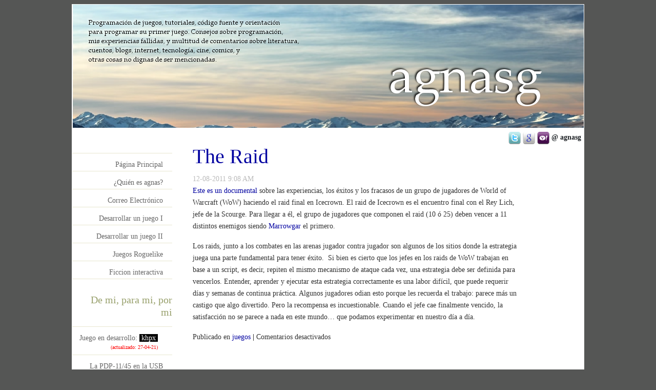

--- FILE ---
content_type: text/html; charset=UTF-8
request_url: https://www.micronosis.com/the-raid/
body_size: 9615
content:
<!DOCTYPE html PUBLIC "-//W3C//DTD XHTML 1.0 Transitional//EN" "http://www.w3.org/TR/xhtml1/DTD/xhtml1-transitional.dtd">
<html xmlns="http://www.w3.org/1999/xhtml">
<head profile="http://gmpg.org/xfn/11">
	<meta http-equiv="Content-Type" content="text/html; charset=utf-8" />
		<title>Programacion de Juegos</title>
	<meta http-equiv="X-UA-Compatible" content="IE=edge">
	<meta name="robots" content="index, follow" />
	<meta property="og:image" content="https://www.micronosis.com/images/facebook-post-image.png" />
	<meta property="og:url" content="https://www.micronosis.com/" />
	<meta property="og:type" content="article" />
	<meta property="og:title" content="Micronosis - programación de juegos - escritos - películas" />
	<meta property="og:description" content="Programación de juegos, tutoriales, código fuente. Consejos sobre programación, mis experiencias fallidas, y multitud de comentarios sobre literatura, cuentos, blogs, internet, tecnología, cine, comics y más." />
	<meta property="fb:app_id" content="175709442441876" />
	<meta name="generator" content="WordPress 6.0.3" /> <!-- leave this for stats -->
	<meta name="Description" content="Programacion de Juegos tutoriales, codigo fuente y orientacion para programar su primer juego. Consejos sobre programacion, mis experiencias fallidas, y multitud de comentarios sobre literatura, cuentos, blogs, internet, tecnologia, cine, comics y mas.">
	<meta name="Keywords" content="Programacion de Juegos, programacion, MMO, MMORPG, c++, irrlich engine, irrlich motor grafico, dise&ntilde;o de juegos, world of warcraft, wow, video juegos, fallout, codigo fuente ">
	<meta name="viewport" content="width=device-width, initial-scale=1">
	<link rel="stylesheet" href="https://www.micronosis.com/wp-content/themes/Agnas/css/bootstrap.min.css" type="text/css" media="screen" />
    <link rel="stylesheet" href="https://www.micronosis.com/wp-content/themes/Agnas/css/fontawesome-all.css" type="text/css" media="screen" />
	    <link rel="stylesheet" href="https://www.micronosis.com/wp-content/themes/Agnas/style.css" type="text/css" media="screen" />
		<link rel="alternate" type="application/rss+xml" title="RSS 2.0" href="https://www.micronosis.com/feed/" />
	<link rel="alternate" type="text/xml" title="RSS .92" href="https://www.micronosis.com/feed/rss/" />
	<link rel="alternate" type="application/atom+xml" title="Atom 0.3" href="https://www.micronosis.com/feed/atom/" />
	<link rel="pingback" href="https://www.micronosis.com/xmlrpc.php" />
    <script type="text/javascript" src="https://www.micronosis.com/wp-content/themes/Agnas/js/jquery-1.11.3.min.js"></script>
    <script type="text/javascript">
	jQuery.noConflict();
	jQuery(document).ready(function($){
		$('#algun_id').click(function(){
				alert ("Aqu\u00ed no canuto, sobre la im\u00e1gen!");
		});
	});
	
	</script>
		<link rel='archives' title='marzo 2025' href='https://www.micronosis.com/2025/03/' />
	<link rel='archives' title='octubre 2024' href='https://www.micronosis.com/2024/10/' />
	<link rel='archives' title='septiembre 2024' href='https://www.micronosis.com/2024/09/' />
	<link rel='archives' title='agosto 2024' href='https://www.micronosis.com/2024/08/' />
	<link rel='archives' title='julio 2024' href='https://www.micronosis.com/2024/07/' />
	<link rel='archives' title='junio 2024' href='https://www.micronosis.com/2024/06/' />
	<link rel='archives' title='mayo 2024' href='https://www.micronosis.com/2024/05/' />
	<link rel='archives' title='abril 2024' href='https://www.micronosis.com/2024/04/' />
	<link rel='archives' title='febrero 2024' href='https://www.micronosis.com/2024/02/' />
	<link rel='archives' title='enero 2024' href='https://www.micronosis.com/2024/01/' />
	<link rel='archives' title='diciembre 2023' href='https://www.micronosis.com/2023/12/' />
	<link rel='archives' title='noviembre 2023' href='https://www.micronosis.com/2023/11/' />
	<link rel='archives' title='octubre 2023' href='https://www.micronosis.com/2023/10/' />
	<link rel='archives' title='septiembre 2023' href='https://www.micronosis.com/2023/09/' />
	<link rel='archives' title='agosto 2023' href='https://www.micronosis.com/2023/08/' />
	<link rel='archives' title='julio 2023' href='https://www.micronosis.com/2023/07/' />
	<link rel='archives' title='junio 2023' href='https://www.micronosis.com/2023/06/' />
	<link rel='archives' title='mayo 2023' href='https://www.micronosis.com/2023/05/' />
	<link rel='archives' title='abril 2023' href='https://www.micronosis.com/2023/04/' />
	<link rel='archives' title='marzo 2023' href='https://www.micronosis.com/2023/03/' />
	<link rel='archives' title='febrero 2023' href='https://www.micronosis.com/2023/02/' />
	<link rel='archives' title='enero 2023' href='https://www.micronosis.com/2023/01/' />
	<link rel='archives' title='diciembre 2022' href='https://www.micronosis.com/2022/12/' />
	<link rel='archives' title='noviembre 2022' href='https://www.micronosis.com/2022/11/' />
	<link rel='archives' title='octubre 2022' href='https://www.micronosis.com/2022/10/' />
	<link rel='archives' title='septiembre 2022' href='https://www.micronosis.com/2022/09/' />
	<link rel='archives' title='agosto 2022' href='https://www.micronosis.com/2022/08/' />
	<link rel='archives' title='julio 2022' href='https://www.micronosis.com/2022/07/' />
	<link rel='archives' title='junio 2022' href='https://www.micronosis.com/2022/06/' />
	<link rel='archives' title='mayo 2022' href='https://www.micronosis.com/2022/05/' />
	<link rel='archives' title='abril 2022' href='https://www.micronosis.com/2022/04/' />
	<link rel='archives' title='marzo 2022' href='https://www.micronosis.com/2022/03/' />
	<link rel='archives' title='febrero 2022' href='https://www.micronosis.com/2022/02/' />
	<link rel='archives' title='noviembre 2021' href='https://www.micronosis.com/2021/11/' />
	<link rel='archives' title='septiembre 2021' href='https://www.micronosis.com/2021/09/' />
	<link rel='archives' title='julio 2021' href='https://www.micronosis.com/2021/07/' />
	<link rel='archives' title='junio 2021' href='https://www.micronosis.com/2021/06/' />
	<link rel='archives' title='mayo 2021' href='https://www.micronosis.com/2021/05/' />
	<link rel='archives' title='abril 2021' href='https://www.micronosis.com/2021/04/' />
	<link rel='archives' title='marzo 2021' href='https://www.micronosis.com/2021/03/' />
	<link rel='archives' title='febrero 2021' href='https://www.micronosis.com/2021/02/' />
	<link rel='archives' title='enero 2021' href='https://www.micronosis.com/2021/01/' />
	<link rel='archives' title='diciembre 2020' href='https://www.micronosis.com/2020/12/' />
	<link rel='archives' title='noviembre 2020' href='https://www.micronosis.com/2020/11/' />
	<link rel='archives' title='septiembre 2020' href='https://www.micronosis.com/2020/09/' />
	<link rel='archives' title='julio 2020' href='https://www.micronosis.com/2020/07/' />
	<link rel='archives' title='junio 2020' href='https://www.micronosis.com/2020/06/' />
	<link rel='archives' title='mayo 2020' href='https://www.micronosis.com/2020/05/' />
	<link rel='archives' title='abril 2020' href='https://www.micronosis.com/2020/04/' />
	<link rel='archives' title='marzo 2020' href='https://www.micronosis.com/2020/03/' />
	<link rel='archives' title='febrero 2020' href='https://www.micronosis.com/2020/02/' />
	<link rel='archives' title='enero 2020' href='https://www.micronosis.com/2020/01/' />
	<link rel='archives' title='diciembre 2019' href='https://www.micronosis.com/2019/12/' />
	<link rel='archives' title='noviembre 2019' href='https://www.micronosis.com/2019/11/' />
	<link rel='archives' title='octubre 2019' href='https://www.micronosis.com/2019/10/' />
	<link rel='archives' title='septiembre 2019' href='https://www.micronosis.com/2019/09/' />
	<link rel='archives' title='agosto 2019' href='https://www.micronosis.com/2019/08/' />
	<link rel='archives' title='julio 2019' href='https://www.micronosis.com/2019/07/' />
	<link rel='archives' title='junio 2019' href='https://www.micronosis.com/2019/06/' />
	<link rel='archives' title='mayo 2019' href='https://www.micronosis.com/2019/05/' />
	<link rel='archives' title='abril 2019' href='https://www.micronosis.com/2019/04/' />
	<link rel='archives' title='febrero 2019' href='https://www.micronosis.com/2019/02/' />
	<link rel='archives' title='enero 2019' href='https://www.micronosis.com/2019/01/' />
	<link rel='archives' title='diciembre 2018' href='https://www.micronosis.com/2018/12/' />
	<link rel='archives' title='noviembre 2018' href='https://www.micronosis.com/2018/11/' />
	<link rel='archives' title='octubre 2018' href='https://www.micronosis.com/2018/10/' />
	<link rel='archives' title='septiembre 2018' href='https://www.micronosis.com/2018/09/' />
	<link rel='archives' title='agosto 2018' href='https://www.micronosis.com/2018/08/' />
	<link rel='archives' title='julio 2018' href='https://www.micronosis.com/2018/07/' />
	<link rel='archives' title='junio 2018' href='https://www.micronosis.com/2018/06/' />
	<link rel='archives' title='mayo 2018' href='https://www.micronosis.com/2018/05/' />
	<link rel='archives' title='abril 2018' href='https://www.micronosis.com/2018/04/' />
	<link rel='archives' title='marzo 2018' href='https://www.micronosis.com/2018/03/' />
	<link rel='archives' title='febrero 2018' href='https://www.micronosis.com/2018/02/' />
	<link rel='archives' title='enero 2018' href='https://www.micronosis.com/2018/01/' />
	<link rel='archives' title='diciembre 2017' href='https://www.micronosis.com/2017/12/' />
	<link rel='archives' title='noviembre 2017' href='https://www.micronosis.com/2017/11/' />
	<link rel='archives' title='octubre 2017' href='https://www.micronosis.com/2017/10/' />
	<link rel='archives' title='septiembre 2017' href='https://www.micronosis.com/2017/09/' />
	<link rel='archives' title='agosto 2017' href='https://www.micronosis.com/2017/08/' />
	<link rel='archives' title='julio 2017' href='https://www.micronosis.com/2017/07/' />
	<link rel='archives' title='junio 2017' href='https://www.micronosis.com/2017/06/' />
	<link rel='archives' title='mayo 2017' href='https://www.micronosis.com/2017/05/' />
	<link rel='archives' title='abril 2017' href='https://www.micronosis.com/2017/04/' />
	<link rel='archives' title='febrero 2017' href='https://www.micronosis.com/2017/02/' />
	<link rel='archives' title='enero 2017' href='https://www.micronosis.com/2017/01/' />
	<link rel='archives' title='diciembre 2016' href='https://www.micronosis.com/2016/12/' />
	<link rel='archives' title='noviembre 2016' href='https://www.micronosis.com/2016/11/' />
	<link rel='archives' title='octubre 2016' href='https://www.micronosis.com/2016/10/' />
	<link rel='archives' title='septiembre 2016' href='https://www.micronosis.com/2016/09/' />
	<link rel='archives' title='agosto 2016' href='https://www.micronosis.com/2016/08/' />
	<link rel='archives' title='julio 2016' href='https://www.micronosis.com/2016/07/' />
	<link rel='archives' title='junio 2016' href='https://www.micronosis.com/2016/06/' />
	<link rel='archives' title='mayo 2016' href='https://www.micronosis.com/2016/05/' />
	<link rel='archives' title='abril 2016' href='https://www.micronosis.com/2016/04/' />
	<link rel='archives' title='marzo 2016' href='https://www.micronosis.com/2016/03/' />
	<link rel='archives' title='febrero 2016' href='https://www.micronosis.com/2016/02/' />
	<link rel='archives' title='enero 2016' href='https://www.micronosis.com/2016/01/' />
	<link rel='archives' title='diciembre 2015' href='https://www.micronosis.com/2015/12/' />
	<link rel='archives' title='septiembre 2015' href='https://www.micronosis.com/2015/09/' />
	<link rel='archives' title='agosto 2015' href='https://www.micronosis.com/2015/08/' />
	<link rel='archives' title='julio 2015' href='https://www.micronosis.com/2015/07/' />
	<link rel='archives' title='junio 2015' href='https://www.micronosis.com/2015/06/' />
	<link rel='archives' title='mayo 2015' href='https://www.micronosis.com/2015/05/' />
	<link rel='archives' title='abril 2015' href='https://www.micronosis.com/2015/04/' />
	<link rel='archives' title='marzo 2015' href='https://www.micronosis.com/2015/03/' />
	<link rel='archives' title='enero 2015' href='https://www.micronosis.com/2015/01/' />
	<link rel='archives' title='diciembre 2014' href='https://www.micronosis.com/2014/12/' />
	<link rel='archives' title='noviembre 2014' href='https://www.micronosis.com/2014/11/' />
	<link rel='archives' title='octubre 2014' href='https://www.micronosis.com/2014/10/' />
	<link rel='archives' title='septiembre 2014' href='https://www.micronosis.com/2014/09/' />
	<link rel='archives' title='agosto 2014' href='https://www.micronosis.com/2014/08/' />
	<link rel='archives' title='julio 2014' href='https://www.micronosis.com/2014/07/' />
	<link rel='archives' title='junio 2014' href='https://www.micronosis.com/2014/06/' />
	<link rel='archives' title='mayo 2014' href='https://www.micronosis.com/2014/05/' />
	<link rel='archives' title='abril 2014' href='https://www.micronosis.com/2014/04/' />
	<link rel='archives' title='marzo 2014' href='https://www.micronosis.com/2014/03/' />
	<link rel='archives' title='enero 2014' href='https://www.micronosis.com/2014/01/' />
	<link rel='archives' title='noviembre 2013' href='https://www.micronosis.com/2013/11/' />
	<link rel='archives' title='octubre 2013' href='https://www.micronosis.com/2013/10/' />
	<link rel='archives' title='septiembre 2013' href='https://www.micronosis.com/2013/09/' />
	<link rel='archives' title='agosto 2013' href='https://www.micronosis.com/2013/08/' />
	<link rel='archives' title='julio 2013' href='https://www.micronosis.com/2013/07/' />
	<link rel='archives' title='junio 2013' href='https://www.micronosis.com/2013/06/' />
	<link rel='archives' title='mayo 2013' href='https://www.micronosis.com/2013/05/' />
	<link rel='archives' title='abril 2013' href='https://www.micronosis.com/2013/04/' />
	<link rel='archives' title='marzo 2013' href='https://www.micronosis.com/2013/03/' />
	<link rel='archives' title='febrero 2013' href='https://www.micronosis.com/2013/02/' />
	<link rel='archives' title='enero 2013' href='https://www.micronosis.com/2013/01/' />
	<link rel='archives' title='diciembre 2012' href='https://www.micronosis.com/2012/12/' />
	<link rel='archives' title='noviembre 2012' href='https://www.micronosis.com/2012/11/' />
	<link rel='archives' title='octubre 2012' href='https://www.micronosis.com/2012/10/' />
	<link rel='archives' title='agosto 2012' href='https://www.micronosis.com/2012/08/' />
	<link rel='archives' title='julio 2012' href='https://www.micronosis.com/2012/07/' />
	<link rel='archives' title='junio 2012' href='https://www.micronosis.com/2012/06/' />
	<link rel='archives' title='mayo 2012' href='https://www.micronosis.com/2012/05/' />
	<link rel='archives' title='abril 2012' href='https://www.micronosis.com/2012/04/' />
	<link rel='archives' title='marzo 2012' href='https://www.micronosis.com/2012/03/' />
	<link rel='archives' title='febrero 2012' href='https://www.micronosis.com/2012/02/' />
	<link rel='archives' title='enero 2012' href='https://www.micronosis.com/2012/01/' />
	<link rel='archives' title='noviembre 2011' href='https://www.micronosis.com/2011/11/' />
	<link rel='archives' title='octubre 2011' href='https://www.micronosis.com/2011/10/' />
	<link rel='archives' title='septiembre 2011' href='https://www.micronosis.com/2011/09/' />
	<link rel='archives' title='agosto 2011' href='https://www.micronosis.com/2011/08/' />
	<link rel='archives' title='julio 2011' href='https://www.micronosis.com/2011/07/' />
	<link rel='archives' title='junio 2011' href='https://www.micronosis.com/2011/06/' />
	<link rel='archives' title='mayo 2011' href='https://www.micronosis.com/2011/05/' />
	<link rel='archives' title='abril 2011' href='https://www.micronosis.com/2011/04/' />
	<link rel='archives' title='marzo 2011' href='https://www.micronosis.com/2011/03/' />
	<link rel='archives' title='febrero 2011' href='https://www.micronosis.com/2011/02/' />
	<link rel='archives' title='enero 2011' href='https://www.micronosis.com/2011/01/' />
	<link rel='archives' title='diciembre 2010' href='https://www.micronosis.com/2010/12/' />
	<link rel='archives' title='noviembre 2010' href='https://www.micronosis.com/2010/11/' />
	<link rel='archives' title='octubre 2010' href='https://www.micronosis.com/2010/10/' />
	<link rel='archives' title='septiembre 2010' href='https://www.micronosis.com/2010/09/' />
	<link rel='archives' title='agosto 2010' href='https://www.micronosis.com/2010/08/' />
	<link rel='archives' title='junio 2010' href='https://www.micronosis.com/2010/06/' />
	<link rel='archives' title='mayo 2010' href='https://www.micronosis.com/2010/05/' />
	<link rel='archives' title='abril 2010' href='https://www.micronosis.com/2010/04/' />
	<link rel='archives' title='marzo 2010' href='https://www.micronosis.com/2010/03/' />
	<link rel='archives' title='febrero 2010' href='https://www.micronosis.com/2010/02/' />
	<link rel='archives' title='enero 2010' href='https://www.micronosis.com/2010/01/' />
	<link rel='archives' title='noviembre 2009' href='https://www.micronosis.com/2009/11/' />
	<link rel='archives' title='septiembre 2009' href='https://www.micronosis.com/2009/09/' />
	<link rel='archives' title='agosto 2009' href='https://www.micronosis.com/2009/08/' />
	<link rel='archives' title='julio 2009' href='https://www.micronosis.com/2009/07/' />
	<link rel='archives' title='junio 2009' href='https://www.micronosis.com/2009/06/' />
	<link rel='archives' title='mayo 2009' href='https://www.micronosis.com/2009/05/' />
	<link rel='archives' title='abril 2009' href='https://www.micronosis.com/2009/04/' />
	<link rel='archives' title='marzo 2009' href='https://www.micronosis.com/2009/03/' />
	<link rel='archives' title='febrero 2009' href='https://www.micronosis.com/2009/02/' />
	<link rel='archives' title='enero 2009' href='https://www.micronosis.com/2009/01/' />
	<link rel='archives' title='diciembre 2008' href='https://www.micronosis.com/2008/12/' />
	<link rel='archives' title='noviembre 2008' href='https://www.micronosis.com/2008/11/' />
	<link rel='archives' title='octubre 2008' href='https://www.micronosis.com/2008/10/' />
	<link rel='archives' title='septiembre 2008' href='https://www.micronosis.com/2008/09/' />
	<link rel='archives' title='agosto 2008' href='https://www.micronosis.com/2008/08/' />
	<link rel='archives' title='julio 2008' href='https://www.micronosis.com/2008/07/' />
	<link rel='archives' title='mayo 2008' href='https://www.micronosis.com/2008/05/' />
	<link rel='archives' title='abril 2008' href='https://www.micronosis.com/2008/04/' />
	<link rel='archives' title='marzo 2008' href='https://www.micronosis.com/2008/03/' />
	<link rel='archives' title='febrero 2008' href='https://www.micronosis.com/2008/02/' />
	<link rel='archives' title='enero 2008' href='https://www.micronosis.com/2008/01/' />
	<link rel='archives' title='diciembre 2007' href='https://www.micronosis.com/2007/12/' />
	<link rel='archives' title='noviembre 2007' href='https://www.micronosis.com/2007/11/' />
	<link rel='archives' title='octubre 2007' href='https://www.micronosis.com/2007/10/' />
	<link rel='archives' title='septiembre 2007' href='https://www.micronosis.com/2007/09/' />
	<link rel='archives' title='agosto 2007' href='https://www.micronosis.com/2007/08/' />
	<link rel='archives' title='julio 2007' href='https://www.micronosis.com/2007/07/' />
	<link rel='archives' title='abril 2007' href='https://www.micronosis.com/2007/04/' />
	<link rel='archives' title='marzo 2007' href='https://www.micronosis.com/2007/03/' />
	<link rel='archives' title='febrero 2007' href='https://www.micronosis.com/2007/02/' />
	<link rel='archives' title='enero 2007' href='https://www.micronosis.com/2007/01/' />
	<link rel='archives' title='diciembre 2006' href='https://www.micronosis.com/2006/12/' />
	<link rel='archives' title='noviembre 2006' href='https://www.micronosis.com/2006/11/' />
	<link rel='archives' title='octubre 2006' href='https://www.micronosis.com/2006/10/' />
	<link rel='archives' title='septiembre 2006' href='https://www.micronosis.com/2006/09/' />
	<link rel='archives' title='agosto 2006' href='https://www.micronosis.com/2006/08/' />
	<link rel='archives' title='julio 2006' href='https://www.micronosis.com/2006/07/' />
	<link rel='archives' title='junio 2006' href='https://www.micronosis.com/2006/06/' />
	<link rel='archives' title='mayo 2006' href='https://www.micronosis.com/2006/05/' />
	<link rel='archives' title='abril 2006' href='https://www.micronosis.com/2006/04/' />
	<link rel='archives' title='marzo 2006' href='https://www.micronosis.com/2006/03/' />
	<link rel='archives' title='febrero 2006' href='https://www.micronosis.com/2006/02/' />
	<link rel='archives' title='enero 2006' href='https://www.micronosis.com/2006/01/' />
	<link rel='archives' title='octubre 2005' href='https://www.micronosis.com/2005/10/' />
	<link rel='archives' title='septiembre 2005' href='https://www.micronosis.com/2005/09/' />
	<link rel='archives' title='agosto 2005' href='https://www.micronosis.com/2005/08/' />
	<link rel='archives' title='julio 2005' href='https://www.micronosis.com/2005/07/' />
	<link rel='archives' title='mayo 2005' href='https://www.micronosis.com/2005/05/' />
	<link rel='archives' title='abril 2005' href='https://www.micronosis.com/2005/04/' />
	<link rel='archives' title='marzo 2005' href='https://www.micronosis.com/2005/03/' />
	<link rel='archives' title='febrero 2005' href='https://www.micronosis.com/2005/02/' />
	<link rel='archives' title='enero 2005' href='https://www.micronosis.com/2005/01/' />
	<link rel='archives' title='diciembre 2004' href='https://www.micronosis.com/2004/12/' />
	<link rel='archives' title='noviembre 2004' href='https://www.micronosis.com/2004/11/' />
	<link rel='archives' title='octubre 2004' href='https://www.micronosis.com/2004/10/' />
	<link rel='archives' title='septiembre 2004' href='https://www.micronosis.com/2004/09/' />
	<link rel='archives' title='agosto 2004' href='https://www.micronosis.com/2004/08/' />
	<link rel='archives' title='julio 2004' href='https://www.micronosis.com/2004/07/' />
	<link rel='archives' title='junio 2004' href='https://www.micronosis.com/2004/06/' />
	<link rel='archives' title='abril 2004' href='https://www.micronosis.com/2004/04/' />
	<link rel='archives' title='marzo 2004' href='https://www.micronosis.com/2004/03/' />
	<link rel='archives' title='febrero 2004' href='https://www.micronosis.com/2004/02/' />
	<link rel='archives' title='enero 2004' href='https://www.micronosis.com/2004/01/' />
	<link rel='archives' title='noviembre 2003' href='https://www.micronosis.com/2003/11/' />
	<link rel='archives' title='octubre 2003' href='https://www.micronosis.com/2003/10/' />
	<link rel='archives' title='septiembre 2003' href='https://www.micronosis.com/2003/09/' />
	<link rel='archives' title='agosto 2003' href='https://www.micronosis.com/2003/08/' />

	<meta name='robots' content='max-image-preview:large' />
<link rel='dns-prefetch' href='//s.w.org' />
<script type="text/javascript">
window._wpemojiSettings = {"baseUrl":"https:\/\/s.w.org\/images\/core\/emoji\/14.0.0\/72x72\/","ext":".png","svgUrl":"https:\/\/s.w.org\/images\/core\/emoji\/14.0.0\/svg\/","svgExt":".svg","source":{"concatemoji":"https:\/\/www.micronosis.com\/wp-includes\/js\/wp-emoji-release.min.js?ver=6.0.3"}};
/*! This file is auto-generated */
!function(e,a,t){var n,r,o,i=a.createElement("canvas"),p=i.getContext&&i.getContext("2d");function s(e,t){var a=String.fromCharCode,e=(p.clearRect(0,0,i.width,i.height),p.fillText(a.apply(this,e),0,0),i.toDataURL());return p.clearRect(0,0,i.width,i.height),p.fillText(a.apply(this,t),0,0),e===i.toDataURL()}function c(e){var t=a.createElement("script");t.src=e,t.defer=t.type="text/javascript",a.getElementsByTagName("head")[0].appendChild(t)}for(o=Array("flag","emoji"),t.supports={everything:!0,everythingExceptFlag:!0},r=0;r<o.length;r++)t.supports[o[r]]=function(e){if(!p||!p.fillText)return!1;switch(p.textBaseline="top",p.font="600 32px Arial",e){case"flag":return s([127987,65039,8205,9895,65039],[127987,65039,8203,9895,65039])?!1:!s([55356,56826,55356,56819],[55356,56826,8203,55356,56819])&&!s([55356,57332,56128,56423,56128,56418,56128,56421,56128,56430,56128,56423,56128,56447],[55356,57332,8203,56128,56423,8203,56128,56418,8203,56128,56421,8203,56128,56430,8203,56128,56423,8203,56128,56447]);case"emoji":return!s([129777,127995,8205,129778,127999],[129777,127995,8203,129778,127999])}return!1}(o[r]),t.supports.everything=t.supports.everything&&t.supports[o[r]],"flag"!==o[r]&&(t.supports.everythingExceptFlag=t.supports.everythingExceptFlag&&t.supports[o[r]]);t.supports.everythingExceptFlag=t.supports.everythingExceptFlag&&!t.supports.flag,t.DOMReady=!1,t.readyCallback=function(){t.DOMReady=!0},t.supports.everything||(n=function(){t.readyCallback()},a.addEventListener?(a.addEventListener("DOMContentLoaded",n,!1),e.addEventListener("load",n,!1)):(e.attachEvent("onload",n),a.attachEvent("onreadystatechange",function(){"complete"===a.readyState&&t.readyCallback()})),(e=t.source||{}).concatemoji?c(e.concatemoji):e.wpemoji&&e.twemoji&&(c(e.twemoji),c(e.wpemoji)))}(window,document,window._wpemojiSettings);
</script>
<style type="text/css">
img.wp-smiley,
img.emoji {
	display: inline !important;
	border: none !important;
	box-shadow: none !important;
	height: 1em !important;
	width: 1em !important;
	margin: 0 0.07em !important;
	vertical-align: -0.1em !important;
	background: none !important;
	padding: 0 !important;
}
</style>
	<link rel='stylesheet' id='wp-block-library-css'  href='https://www.micronosis.com/wp-includes/css/dist/block-library/style.min.css?ver=6.0.3' type='text/css' media='all' />
<style id='global-styles-inline-css' type='text/css'>
body{--wp--preset--color--black: #000000;--wp--preset--color--cyan-bluish-gray: #abb8c3;--wp--preset--color--white: #ffffff;--wp--preset--color--pale-pink: #f78da7;--wp--preset--color--vivid-red: #cf2e2e;--wp--preset--color--luminous-vivid-orange: #ff6900;--wp--preset--color--luminous-vivid-amber: #fcb900;--wp--preset--color--light-green-cyan: #7bdcb5;--wp--preset--color--vivid-green-cyan: #00d084;--wp--preset--color--pale-cyan-blue: #8ed1fc;--wp--preset--color--vivid-cyan-blue: #0693e3;--wp--preset--color--vivid-purple: #9b51e0;--wp--preset--gradient--vivid-cyan-blue-to-vivid-purple: linear-gradient(135deg,rgba(6,147,227,1) 0%,rgb(155,81,224) 100%);--wp--preset--gradient--light-green-cyan-to-vivid-green-cyan: linear-gradient(135deg,rgb(122,220,180) 0%,rgb(0,208,130) 100%);--wp--preset--gradient--luminous-vivid-amber-to-luminous-vivid-orange: linear-gradient(135deg,rgba(252,185,0,1) 0%,rgba(255,105,0,1) 100%);--wp--preset--gradient--luminous-vivid-orange-to-vivid-red: linear-gradient(135deg,rgba(255,105,0,1) 0%,rgb(207,46,46) 100%);--wp--preset--gradient--very-light-gray-to-cyan-bluish-gray: linear-gradient(135deg,rgb(238,238,238) 0%,rgb(169,184,195) 100%);--wp--preset--gradient--cool-to-warm-spectrum: linear-gradient(135deg,rgb(74,234,220) 0%,rgb(151,120,209) 20%,rgb(207,42,186) 40%,rgb(238,44,130) 60%,rgb(251,105,98) 80%,rgb(254,248,76) 100%);--wp--preset--gradient--blush-light-purple: linear-gradient(135deg,rgb(255,206,236) 0%,rgb(152,150,240) 100%);--wp--preset--gradient--blush-bordeaux: linear-gradient(135deg,rgb(254,205,165) 0%,rgb(254,45,45) 50%,rgb(107,0,62) 100%);--wp--preset--gradient--luminous-dusk: linear-gradient(135deg,rgb(255,203,112) 0%,rgb(199,81,192) 50%,rgb(65,88,208) 100%);--wp--preset--gradient--pale-ocean: linear-gradient(135deg,rgb(255,245,203) 0%,rgb(182,227,212) 50%,rgb(51,167,181) 100%);--wp--preset--gradient--electric-grass: linear-gradient(135deg,rgb(202,248,128) 0%,rgb(113,206,126) 100%);--wp--preset--gradient--midnight: linear-gradient(135deg,rgb(2,3,129) 0%,rgb(40,116,252) 100%);--wp--preset--duotone--dark-grayscale: url('#wp-duotone-dark-grayscale');--wp--preset--duotone--grayscale: url('#wp-duotone-grayscale');--wp--preset--duotone--purple-yellow: url('#wp-duotone-purple-yellow');--wp--preset--duotone--blue-red: url('#wp-duotone-blue-red');--wp--preset--duotone--midnight: url('#wp-duotone-midnight');--wp--preset--duotone--magenta-yellow: url('#wp-duotone-magenta-yellow');--wp--preset--duotone--purple-green: url('#wp-duotone-purple-green');--wp--preset--duotone--blue-orange: url('#wp-duotone-blue-orange');--wp--preset--font-size--small: 13px;--wp--preset--font-size--medium: 20px;--wp--preset--font-size--large: 36px;--wp--preset--font-size--x-large: 42px;}.has-black-color{color: var(--wp--preset--color--black) !important;}.has-cyan-bluish-gray-color{color: var(--wp--preset--color--cyan-bluish-gray) !important;}.has-white-color{color: var(--wp--preset--color--white) !important;}.has-pale-pink-color{color: var(--wp--preset--color--pale-pink) !important;}.has-vivid-red-color{color: var(--wp--preset--color--vivid-red) !important;}.has-luminous-vivid-orange-color{color: var(--wp--preset--color--luminous-vivid-orange) !important;}.has-luminous-vivid-amber-color{color: var(--wp--preset--color--luminous-vivid-amber) !important;}.has-light-green-cyan-color{color: var(--wp--preset--color--light-green-cyan) !important;}.has-vivid-green-cyan-color{color: var(--wp--preset--color--vivid-green-cyan) !important;}.has-pale-cyan-blue-color{color: var(--wp--preset--color--pale-cyan-blue) !important;}.has-vivid-cyan-blue-color{color: var(--wp--preset--color--vivid-cyan-blue) !important;}.has-vivid-purple-color{color: var(--wp--preset--color--vivid-purple) !important;}.has-black-background-color{background-color: var(--wp--preset--color--black) !important;}.has-cyan-bluish-gray-background-color{background-color: var(--wp--preset--color--cyan-bluish-gray) !important;}.has-white-background-color{background-color: var(--wp--preset--color--white) !important;}.has-pale-pink-background-color{background-color: var(--wp--preset--color--pale-pink) !important;}.has-vivid-red-background-color{background-color: var(--wp--preset--color--vivid-red) !important;}.has-luminous-vivid-orange-background-color{background-color: var(--wp--preset--color--luminous-vivid-orange) !important;}.has-luminous-vivid-amber-background-color{background-color: var(--wp--preset--color--luminous-vivid-amber) !important;}.has-light-green-cyan-background-color{background-color: var(--wp--preset--color--light-green-cyan) !important;}.has-vivid-green-cyan-background-color{background-color: var(--wp--preset--color--vivid-green-cyan) !important;}.has-pale-cyan-blue-background-color{background-color: var(--wp--preset--color--pale-cyan-blue) !important;}.has-vivid-cyan-blue-background-color{background-color: var(--wp--preset--color--vivid-cyan-blue) !important;}.has-vivid-purple-background-color{background-color: var(--wp--preset--color--vivid-purple) !important;}.has-black-border-color{border-color: var(--wp--preset--color--black) !important;}.has-cyan-bluish-gray-border-color{border-color: var(--wp--preset--color--cyan-bluish-gray) !important;}.has-white-border-color{border-color: var(--wp--preset--color--white) !important;}.has-pale-pink-border-color{border-color: var(--wp--preset--color--pale-pink) !important;}.has-vivid-red-border-color{border-color: var(--wp--preset--color--vivid-red) !important;}.has-luminous-vivid-orange-border-color{border-color: var(--wp--preset--color--luminous-vivid-orange) !important;}.has-luminous-vivid-amber-border-color{border-color: var(--wp--preset--color--luminous-vivid-amber) !important;}.has-light-green-cyan-border-color{border-color: var(--wp--preset--color--light-green-cyan) !important;}.has-vivid-green-cyan-border-color{border-color: var(--wp--preset--color--vivid-green-cyan) !important;}.has-pale-cyan-blue-border-color{border-color: var(--wp--preset--color--pale-cyan-blue) !important;}.has-vivid-cyan-blue-border-color{border-color: var(--wp--preset--color--vivid-cyan-blue) !important;}.has-vivid-purple-border-color{border-color: var(--wp--preset--color--vivid-purple) !important;}.has-vivid-cyan-blue-to-vivid-purple-gradient-background{background: var(--wp--preset--gradient--vivid-cyan-blue-to-vivid-purple) !important;}.has-light-green-cyan-to-vivid-green-cyan-gradient-background{background: var(--wp--preset--gradient--light-green-cyan-to-vivid-green-cyan) !important;}.has-luminous-vivid-amber-to-luminous-vivid-orange-gradient-background{background: var(--wp--preset--gradient--luminous-vivid-amber-to-luminous-vivid-orange) !important;}.has-luminous-vivid-orange-to-vivid-red-gradient-background{background: var(--wp--preset--gradient--luminous-vivid-orange-to-vivid-red) !important;}.has-very-light-gray-to-cyan-bluish-gray-gradient-background{background: var(--wp--preset--gradient--very-light-gray-to-cyan-bluish-gray) !important;}.has-cool-to-warm-spectrum-gradient-background{background: var(--wp--preset--gradient--cool-to-warm-spectrum) !important;}.has-blush-light-purple-gradient-background{background: var(--wp--preset--gradient--blush-light-purple) !important;}.has-blush-bordeaux-gradient-background{background: var(--wp--preset--gradient--blush-bordeaux) !important;}.has-luminous-dusk-gradient-background{background: var(--wp--preset--gradient--luminous-dusk) !important;}.has-pale-ocean-gradient-background{background: var(--wp--preset--gradient--pale-ocean) !important;}.has-electric-grass-gradient-background{background: var(--wp--preset--gradient--electric-grass) !important;}.has-midnight-gradient-background{background: var(--wp--preset--gradient--midnight) !important;}.has-small-font-size{font-size: var(--wp--preset--font-size--small) !important;}.has-medium-font-size{font-size: var(--wp--preset--font-size--medium) !important;}.has-large-font-size{font-size: var(--wp--preset--font-size--large) !important;}.has-x-large-font-size{font-size: var(--wp--preset--font-size--x-large) !important;}
</style>
<link rel="https://api.w.org/" href="https://www.micronosis.com/wp-json/" /><link rel="alternate" type="application/json" href="https://www.micronosis.com/wp-json/wp/v2/posts/1425" /><link rel="EditURI" type="application/rsd+xml" title="RSD" href="https://www.micronosis.com/xmlrpc.php?rsd" />
<link rel="wlwmanifest" type="application/wlwmanifest+xml" href="https://www.micronosis.com/wp-includes/wlwmanifest.xml" /> 
<meta name="generator" content="WordPress 6.0.3" />
<link rel="canonical" href="https://www.micronosis.com/the-raid/" />
<link rel='shortlink' href='https://www.micronosis.com/?p=1425' />
<link rel="alternate" type="application/json+oembed" href="https://www.micronosis.com/wp-json/oembed/1.0/embed?url=https%3A%2F%2Fwww.micronosis.com%2Fthe-raid%2F" />
<link rel="alternate" type="text/xml+oembed" href="https://www.micronosis.com/wp-json/oembed/1.0/embed?url=https%3A%2F%2Fwww.micronosis.com%2Fthe-raid%2F&#038;format=xml" />
</head>
<body>
<div id="container4">
<div class="container"> <!-- bootstrap -->
<div id="page">
<div id="header2" class="d-none d-lg-block " >
<img style="vertical-align: middle;" src="https://www.micronosis.com/wp-content/themes/Agnas/images/header.png" border="0" />

<div style="text-align: right;font-size:14px;font-weight: bold; margin:8px 5px 0px 0px">
<a href="https://www.twitter.com/agnasg"><img style="vertical-align: middle;" src="https://www.micronosis.com/images/twitter.png" border="0" /></a>
<a href="mailto:agnasg@gmail.com"><img style="vertical-align: middle;" src="https://www.micronosis.com/images/google.png" border="0" /></a>
<a href="mailto:agnasg@yahoo.com"><img style="vertical-align: middle;" src="https://www.micronosis.com/images/yahoo.png" border="0" /></a>
@ agnasg
</div>
</div>
<div class="d-block d-lg-none">
	<div class="float-right mt-1 mr-1 fz16">
		<div class="hamburger menu_mm">
			<a href="#mmsidebar"><i class="fa fa-bars text-responsive"></i></a>
		</div>
	</div>
	
	<div class="row">
		<div class="col-md-8 offset-md-2">
			<h1>agnasg</h1>
		</div>
	</div>

</div>

<div class="row" style="margin:0px;text-align: right;font-size:14px;font-weight: normal;">


<br/>
<?


?>
<div class="d-none d-lg-block " >
	<div class="sidebar">
		<ul>		
			<ul><li><a href='https://www.micronosis.com/'>P&aacute;gina Principal</a></li><li><a href="https://www.micronosis.com/about/">&iquest;Qui&eacute;n es agnas?</a></li><li><a href='https://www.micronosis.com/contacto.php'>Correo Electr&oacute;nico</a></li>				<li><a href="https://www.micronosis.com/programar-un-juego-en-cc/">Desarrollar un juego I</a></li>
				<li><a href="https://www.micronosis.com/mis-recomendaciones-para-desarrollar-un-juego-v-20/">Desarrollar un juego II</a></li>
				<li><a href="https://www.micronosis.com/juegos-roguelike/">Juegos Roguelike</a></li>
				<li><a href="https://www.micronosis.com/ficcion-interactiva/">Ficcion interactiva</a></li>
            </ul>
            <h5 style="padding: 11px 0 0 17px;">De mi, para mi, por mi</h5>
            <ul>
				<li style="padding: 0 0 20px 0;"><a href="https://www.micronosis.com/khpx">Juego en desarrollo: <span style="color:white;background-color: black;">&nbsp;khpx&nbsp;</span> <span style="margin:0px;padding:0px;color:red;font-size:10px;">(actualizado: 27-04-21)</span></a></li>
				<li><a href="https://www.micronosis.com/la-pdp-1145-en-la-usb/">La PDP-11/45 en la USB</a></li>
				<li><a href="https://www.micronosis.com/tractac/">Tractac</a></li>
			</ul>
			<br /><br />
			<div style="margin:8px;">
			<a name="freelancer_Hireme" user_id="394866" size="standard" annotation="none" title="Hire me! on Freelancer.com" href="https://www.freelancer.com/users/394866.html?ext=1&action=hireme">
			<img src='https://www.micronosis.com/images/freelancer.jpg' width='150' height='45' /> 
			</a></div>
			<br /><br />
						<!-- Anuncio de WOW
			</p>
			<center>

			<a href='https://www.micronosis.com/store/wow-all.html'>
			Todo lo que querias saber sobre World of Warcraft</a>
			<br /><br />
			<a href='https://www.micronosis.com/store/wow-all.html'>
			<img border='0' src='https://www.micronosis.com/images/wow-all.gif'></a>
			<br /><br />
			<center>
			<a href='https://www.micronosis.com/devtech/devtech.php'>
			<img border='0' src='https://www.micronosis.com/images/cursos.gif'></a>
			 end Anuncios -->
						<script type="text/javascript"><!--
			google_ad_client = "pub-3259896939131486";
			google_ad_width = 160;
			google_ad_height = 600;
			google_ad_format = "160x600_as";
			google_ad_type = "text_image";
			google_ad_channel ="0850004044";
			//--></script>
			<script type="text/javascript"
			  src="https://pagead2.googlesyndication.com/pagead/show_ads.js">
			</script>
						<br /><br />
            <div style="margin-left:10px;">
            <h3 class="sidebar-title">Categor&iacute;as</h3>
            <p style='margin: 0 0 5px 0'><a href='https://www.micronosis.com/category/android'>Android (3)</a></p><p style='margin: 0 0 5px 0'><a href='https://www.micronosis.com/category/batmud'>Batmud (4)</a></p><p style='margin: 0 0 5px 0'><a href='https://www.micronosis.com/category/blender3d'>Blender3d (6)</a></p><p style='margin: 0 0 5px 0'><a href='https://www.micronosis.com/category/cineforo'>cineforo (18)</a></p><p style='margin: 0 0 5px 0'><a href='https://www.micronosis.com/category/codigo-fuente'>código fuente (12)</a></p><p style='margin: 0 0 5px 0'><a href='https://www.micronosis.com/category/comics'>Comics (1)</a></p><p style='margin: 0 0 5px 0'><a href='https://www.micronosis.com/category/cripto'>cripto (2)</a></p><p style='margin: 0 0 5px 0'><a href='https://www.micronosis.com/category/detodounpoco'>DeTodoUnPoco (76)</a></p><p style='margin: 0 0 5px 0'><a href='https://www.micronosis.com/category/editorial'>Editorial (340)</a></p><p style='margin: 0 0 5px 0'><a href='https://www.micronosis.com/category/especulacion-historica'>Especulación histórica (1)</a></p><p style='margin: 0 0 5px 0'><a href='https://www.micronosis.com/category/eveonline'>eveonline (4)</a></p><p style='margin: 0 0 5px 0'><a href='https://www.micronosis.com/category/ficcion-interactiva'>Ficción Interactiva (21)</a></p><p style='margin: 0 0 5px 0'><a href='https://www.micronosis.com/category/freelancer'>freelancer (6)</a></p><p style='margin: 0 0 5px 0'><a href='https://www.micronosis.com/category/hardware'>hardware (2)</a></p><p style='margin: 0 0 5px 0'><a href='https://www.micronosis.com/category/java'>Java (5)</a></p><p style='margin: 0 0 5px 0'><a href='https://www.micronosis.com/category/joomla'>joomla (1)</a></p><p style='margin: 0 0 5px 0'><a href='https://www.micronosis.com/category/juegos'>juegos (82)</a></p><p style='margin: 0 0 5px 0'><a href='https://www.micronosis.com/category/khpx'>khpx (28)</a></p><p style='margin: 0 0 5px 0'><a href='https://www.micronosis.com/category/libros'>Libros (3)</a></p><p style='margin: 0 0 5px 0'><a href='https://www.micronosis.com/category/lisp'>Lisp (3)</a></p><p style='margin: 0 0 5px 0'><a href='https://www.micronosis.com/category/mmo'>MMO (24)</a></p><p style='margin: 0 0 5px 0'><a href='https://www.micronosis.com/category/muds'>Muds (3)</a></p><p style='margin: 0 0 5px 0'><a href='https://www.micronosis.com/category/no-queria-decirlo-pero'>no quería decirlo pero... (1)</a></p><p style='margin: 0 0 5px 0'><a href='https://www.micronosis.com/category/panicputc'>panicputc (7)</a></p><p style='margin: 0 0 5px 0'><a href='https://www.micronosis.com/category/programacion'>Programación (35)</a></p><p style='margin: 0 0 5px 0'><a href='https://www.micronosis.com/category/programacion-de-juegos'>Programación de Juegos (84)</a></p><p style='margin: 0 0 5px 0'><a href='https://www.micronosis.com/category/psyblast'>psyblast (13)</a></p><p style='margin: 0 0 5px 0'><a href='https://www.micronosis.com/category/qt'>Qt - UI framework (10)</a></p><p style='margin: 0 0 5px 0'><a href='https://www.micronosis.com/category/recursos'>Recursos (2)</a></p><p style='margin: 0 0 5px 0'><a href='https://www.micronosis.com/category/roguelike'>Roguelike (3)</a></p><p style='margin: 0 0 5px 0'><a href='https://www.micronosis.com/category/runescape'>runescape (2)</a></p><p style='margin: 0 0 5px 0'><a href='https://www.micronosis.com/category/tilemovers'>tilemovers (5)</a></p><p style='margin: 0 0 5px 0'><a href='https://www.micronosis.com/category/tractac'>Tractac (35)</a></p><p style='margin: 0 0 5px 0'><a href='https://www.micronosis.com/category/tu-amor-me-hace-bien'>Tu amor me hace bien (4)</a></p><p style='margin: 0 0 5px 0'><a href='https://www.micronosis.com/category/unreal-engine-4'>Unreal Engine 4 (3)</a></p><p style='margin: 0 0 5px 0'><a href='https://www.micronosis.com/category/wiki'>Wiki (25)</a></p><p style='margin: 0 0 5px 0'><a href='https://www.micronosis.com/category/wizard101'>wizard101 (4)</a></p><p style='margin: 0 0 5px 0'><a href='https://www.micronosis.com/category/word-of-warcraft'>word of warcraft (13)</a></p>            </div>
            <br />
			
							
					</ul>	
		<div style="margin-left:10px;">
			<h3 class="sidebar-title">Hemeroteca</h3>
			<div id="enlaces">
				<ul>
						<li><a href='https://www.micronosis.com/2025/03/'>marzo 2025</a>&nbsp;(1)</li>
	<li><a href='https://www.micronosis.com/2024/10/'>octubre 2024</a>&nbsp;(1)</li>
	<li><a href='https://www.micronosis.com/2024/09/'>septiembre 2024</a>&nbsp;(1)</li>
	<li><a href='https://www.micronosis.com/2024/08/'>agosto 2024</a>&nbsp;(1)</li>
	<li><a href='https://www.micronosis.com/2024/07/'>julio 2024</a>&nbsp;(1)</li>
	<li><a href='https://www.micronosis.com/2024/06/'>junio 2024</a>&nbsp;(1)</li>
	<li><a href='https://www.micronosis.com/2024/05/'>mayo 2024</a>&nbsp;(1)</li>
	<li><a href='https://www.micronosis.com/2024/04/'>abril 2024</a>&nbsp;(1)</li>
	<li><a href='https://www.micronosis.com/2024/02/'>febrero 2024</a>&nbsp;(1)</li>
	<li><a href='https://www.micronosis.com/2024/01/'>enero 2024</a>&nbsp;(1)</li>
	<li><a href='https://www.micronosis.com/2023/12/'>diciembre 2023</a>&nbsp;(1)</li>
	<li><a href='https://www.micronosis.com/2023/11/'>noviembre 2023</a>&nbsp;(2)</li>
	<li><a href='https://www.micronosis.com/2023/10/'>octubre 2023</a>&nbsp;(1)</li>
	<li><a href='https://www.micronosis.com/2023/09/'>septiembre 2023</a>&nbsp;(1)</li>
	<li><a href='https://www.micronosis.com/2023/08/'>agosto 2023</a>&nbsp;(3)</li>
	<li><a href='https://www.micronosis.com/2023/07/'>julio 2023</a>&nbsp;(2)</li>
	<li><a href='https://www.micronosis.com/2023/06/'>junio 2023</a>&nbsp;(2)</li>
	<li><a href='https://www.micronosis.com/2023/05/'>mayo 2023</a>&nbsp;(2)</li>
	<li><a href='https://www.micronosis.com/2023/04/'>abril 2023</a>&nbsp;(1)</li>
	<li><a href='https://www.micronosis.com/2023/03/'>marzo 2023</a>&nbsp;(2)</li>
	<li><a href='https://www.micronosis.com/2023/02/'>febrero 2023</a>&nbsp;(2)</li>
	<li><a href='https://www.micronosis.com/2023/01/'>enero 2023</a>&nbsp;(2)</li>
	<li><a href='https://www.micronosis.com/2022/12/'>diciembre 2022</a>&nbsp;(1)</li>
	<li><a href='https://www.micronosis.com/2022/11/'>noviembre 2022</a>&nbsp;(3)</li>
	<li><a href='https://www.micronosis.com/2022/10/'>octubre 2022</a>&nbsp;(3)</li>
	<li><a href='https://www.micronosis.com/2022/09/'>septiembre 2022</a>&nbsp;(2)</li>
	<li><a href='https://www.micronosis.com/2022/08/'>agosto 2022</a>&nbsp;(1)</li>
	<li><a href='https://www.micronosis.com/2022/07/'>julio 2022</a>&nbsp;(1)</li>
	<li><a href='https://www.micronosis.com/2022/06/'>junio 2022</a>&nbsp;(2)</li>
	<li><a href='https://www.micronosis.com/2022/05/'>mayo 2022</a>&nbsp;(2)</li>
	<li><a href='https://www.micronosis.com/2022/04/'>abril 2022</a>&nbsp;(2)</li>
	<li><a href='https://www.micronosis.com/2022/03/'>marzo 2022</a>&nbsp;(1)</li>
	<li><a href='https://www.micronosis.com/2022/02/'>febrero 2022</a>&nbsp;(2)</li>
	<li><a href='https://www.micronosis.com/2021/11/'>noviembre 2021</a>&nbsp;(1)</li>
	<li><a href='https://www.micronosis.com/2021/09/'>septiembre 2021</a>&nbsp;(2)</li>
	<li><a href='https://www.micronosis.com/2021/07/'>julio 2021</a>&nbsp;(1)</li>
	<li><a href='https://www.micronosis.com/2021/06/'>junio 2021</a>&nbsp;(2)</li>
	<li><a href='https://www.micronosis.com/2021/05/'>mayo 2021</a>&nbsp;(1)</li>
	<li><a href='https://www.micronosis.com/2021/04/'>abril 2021</a>&nbsp;(3)</li>
	<li><a href='https://www.micronosis.com/2021/03/'>marzo 2021</a>&nbsp;(1)</li>
	<li><a href='https://www.micronosis.com/2021/02/'>febrero 2021</a>&nbsp;(2)</li>
	<li><a href='https://www.micronosis.com/2021/01/'>enero 2021</a>&nbsp;(3)</li>
	<li><a href='https://www.micronosis.com/2020/12/'>diciembre 2020</a>&nbsp;(1)</li>
	<li><a href='https://www.micronosis.com/2020/11/'>noviembre 2020</a>&nbsp;(1)</li>
	<li><a href='https://www.micronosis.com/2020/09/'>septiembre 2020</a>&nbsp;(1)</li>
	<li><a href='https://www.micronosis.com/2020/07/'>julio 2020</a>&nbsp;(1)</li>
	<li><a href='https://www.micronosis.com/2020/06/'>junio 2020</a>&nbsp;(1)</li>
	<li><a href='https://www.micronosis.com/2020/05/'>mayo 2020</a>&nbsp;(2)</li>
	<li><a href='https://www.micronosis.com/2020/04/'>abril 2020</a>&nbsp;(1)</li>
	<li><a href='https://www.micronosis.com/2020/03/'>marzo 2020</a>&nbsp;(1)</li>
	<li><a href='https://www.micronosis.com/2020/02/'>febrero 2020</a>&nbsp;(2)</li>
	<li><a href='https://www.micronosis.com/2020/01/'>enero 2020</a>&nbsp;(1)</li>
	<li><a href='https://www.micronosis.com/2019/12/'>diciembre 2019</a>&nbsp;(1)</li>
	<li><a href='https://www.micronosis.com/2019/11/'>noviembre 2019</a>&nbsp;(1)</li>
	<li><a href='https://www.micronosis.com/2019/10/'>octubre 2019</a>&nbsp;(1)</li>
	<li><a href='https://www.micronosis.com/2019/09/'>septiembre 2019</a>&nbsp;(3)</li>
	<li><a href='https://www.micronosis.com/2019/08/'>agosto 2019</a>&nbsp;(1)</li>
	<li><a href='https://www.micronosis.com/2019/07/'>julio 2019</a>&nbsp;(1)</li>
	<li><a href='https://www.micronosis.com/2019/06/'>junio 2019</a>&nbsp;(1)</li>
	<li><a href='https://www.micronosis.com/2019/05/'>mayo 2019</a>&nbsp;(2)</li>
	<li><a href='https://www.micronosis.com/2019/04/'>abril 2019</a>&nbsp;(2)</li>
	<li><a href='https://www.micronosis.com/2019/02/'>febrero 2019</a>&nbsp;(2)</li>
	<li><a href='https://www.micronosis.com/2019/01/'>enero 2019</a>&nbsp;(2)</li>
	<li><a href='https://www.micronosis.com/2018/12/'>diciembre 2018</a>&nbsp;(2)</li>
	<li><a href='https://www.micronosis.com/2018/11/'>noviembre 2018</a>&nbsp;(2)</li>
	<li><a href='https://www.micronosis.com/2018/10/'>octubre 2018</a>&nbsp;(1)</li>
	<li><a href='https://www.micronosis.com/2018/09/'>septiembre 2018</a>&nbsp;(2)</li>
	<li><a href='https://www.micronosis.com/2018/08/'>agosto 2018</a>&nbsp;(3)</li>
	<li><a href='https://www.micronosis.com/2018/07/'>julio 2018</a>&nbsp;(4)</li>
	<li><a href='https://www.micronosis.com/2018/06/'>junio 2018</a>&nbsp;(2)</li>
	<li><a href='https://www.micronosis.com/2018/05/'>mayo 2018</a>&nbsp;(1)</li>
	<li><a href='https://www.micronosis.com/2018/04/'>abril 2018</a>&nbsp;(2)</li>
	<li><a href='https://www.micronosis.com/2018/03/'>marzo 2018</a>&nbsp;(2)</li>
	<li><a href='https://www.micronosis.com/2018/02/'>febrero 2018</a>&nbsp;(4)</li>
	<li><a href='https://www.micronosis.com/2018/01/'>enero 2018</a>&nbsp;(1)</li>
	<li><a href='https://www.micronosis.com/2017/12/'>diciembre 2017</a>&nbsp;(2)</li>
	<li><a href='https://www.micronosis.com/2017/11/'>noviembre 2017</a>&nbsp;(5)</li>
	<li><a href='https://www.micronosis.com/2017/10/'>octubre 2017</a>&nbsp;(3)</li>
	<li><a href='https://www.micronosis.com/2017/09/'>septiembre 2017</a>&nbsp;(1)</li>
	<li><a href='https://www.micronosis.com/2017/08/'>agosto 2017</a>&nbsp;(1)</li>
	<li><a href='https://www.micronosis.com/2017/07/'>julio 2017</a>&nbsp;(1)</li>
	<li><a href='https://www.micronosis.com/2017/06/'>junio 2017</a>&nbsp;(2)</li>
	<li><a href='https://www.micronosis.com/2017/05/'>mayo 2017</a>&nbsp;(1)</li>
	<li><a href='https://www.micronosis.com/2017/04/'>abril 2017</a>&nbsp;(4)</li>
	<li><a href='https://www.micronosis.com/2017/02/'>febrero 2017</a>&nbsp;(1)</li>
	<li><a href='https://www.micronosis.com/2017/01/'>enero 2017</a>&nbsp;(3)</li>
	<li><a href='https://www.micronosis.com/2016/12/'>diciembre 2016</a>&nbsp;(2)</li>
	<li><a href='https://www.micronosis.com/2016/11/'>noviembre 2016</a>&nbsp;(3)</li>
	<li><a href='https://www.micronosis.com/2016/10/'>octubre 2016</a>&nbsp;(1)</li>
	<li><a href='https://www.micronosis.com/2016/09/'>septiembre 2016</a>&nbsp;(3)</li>
	<li><a href='https://www.micronosis.com/2016/08/'>agosto 2016</a>&nbsp;(2)</li>
	<li><a href='https://www.micronosis.com/2016/07/'>julio 2016</a>&nbsp;(4)</li>
	<li><a href='https://www.micronosis.com/2016/06/'>junio 2016</a>&nbsp;(3)</li>
	<li><a href='https://www.micronosis.com/2016/05/'>mayo 2016</a>&nbsp;(3)</li>
	<li><a href='https://www.micronosis.com/2016/04/'>abril 2016</a>&nbsp;(6)</li>
	<li><a href='https://www.micronosis.com/2016/03/'>marzo 2016</a>&nbsp;(2)</li>
	<li><a href='https://www.micronosis.com/2016/02/'>febrero 2016</a>&nbsp;(4)</li>
	<li><a href='https://www.micronosis.com/2016/01/'>enero 2016</a>&nbsp;(7)</li>
	<li><a href='https://www.micronosis.com/2015/12/'>diciembre 2015</a>&nbsp;(2)</li>
	<li><a href='https://www.micronosis.com/2015/09/'>septiembre 2015</a>&nbsp;(1)</li>
	<li><a href='https://www.micronosis.com/2015/08/'>agosto 2015</a>&nbsp;(4)</li>
	<li><a href='https://www.micronosis.com/2015/07/'>julio 2015</a>&nbsp;(5)</li>
	<li><a href='https://www.micronosis.com/2015/06/'>junio 2015</a>&nbsp;(2)</li>
	<li><a href='https://www.micronosis.com/2015/05/'>mayo 2015</a>&nbsp;(1)</li>
	<li><a href='https://www.micronosis.com/2015/04/'>abril 2015</a>&nbsp;(1)</li>
	<li><a href='https://www.micronosis.com/2015/03/'>marzo 2015</a>&nbsp;(8)</li>
	<li><a href='https://www.micronosis.com/2015/01/'>enero 2015</a>&nbsp;(2)</li>
	<li><a href='https://www.micronosis.com/2014/12/'>diciembre 2014</a>&nbsp;(1)</li>
	<li><a href='https://www.micronosis.com/2014/11/'>noviembre 2014</a>&nbsp;(2)</li>
	<li><a href='https://www.micronosis.com/2014/10/'>octubre 2014</a>&nbsp;(1)</li>
	<li><a href='https://www.micronosis.com/2014/09/'>septiembre 2014</a>&nbsp;(3)</li>
	<li><a href='https://www.micronosis.com/2014/08/'>agosto 2014</a>&nbsp;(2)</li>
	<li><a href='https://www.micronosis.com/2014/07/'>julio 2014</a>&nbsp;(5)</li>
	<li><a href='https://www.micronosis.com/2014/06/'>junio 2014</a>&nbsp;(1)</li>
	<li><a href='https://www.micronosis.com/2014/05/'>mayo 2014</a>&nbsp;(2)</li>
	<li><a href='https://www.micronosis.com/2014/04/'>abril 2014</a>&nbsp;(2)</li>
	<li><a href='https://www.micronosis.com/2014/03/'>marzo 2014</a>&nbsp;(1)</li>
	<li><a href='https://www.micronosis.com/2014/01/'>enero 2014</a>&nbsp;(6)</li>
	<li><a href='https://www.micronosis.com/2013/11/'>noviembre 2013</a>&nbsp;(3)</li>
	<li><a href='https://www.micronosis.com/2013/10/'>octubre 2013</a>&nbsp;(2)</li>
	<li><a href='https://www.micronosis.com/2013/09/'>septiembre 2013</a>&nbsp;(3)</li>
	<li><a href='https://www.micronosis.com/2013/08/'>agosto 2013</a>&nbsp;(3)</li>
	<li><a href='https://www.micronosis.com/2013/07/'>julio 2013</a>&nbsp;(3)</li>
	<li><a href='https://www.micronosis.com/2013/06/'>junio 2013</a>&nbsp;(2)</li>
	<li><a href='https://www.micronosis.com/2013/05/'>mayo 2013</a>&nbsp;(5)</li>
	<li><a href='https://www.micronosis.com/2013/04/'>abril 2013</a>&nbsp;(4)</li>
	<li><a href='https://www.micronosis.com/2013/03/'>marzo 2013</a>&nbsp;(1)</li>
	<li><a href='https://www.micronosis.com/2013/02/'>febrero 2013</a>&nbsp;(2)</li>
	<li><a href='https://www.micronosis.com/2013/01/'>enero 2013</a>&nbsp;(6)</li>
	<li><a href='https://www.micronosis.com/2012/12/'>diciembre 2012</a>&nbsp;(2)</li>
	<li><a href='https://www.micronosis.com/2012/11/'>noviembre 2012</a>&nbsp;(3)</li>
	<li><a href='https://www.micronosis.com/2012/10/'>octubre 2012</a>&nbsp;(2)</li>
	<li><a href='https://www.micronosis.com/2012/08/'>agosto 2012</a>&nbsp;(5)</li>
	<li><a href='https://www.micronosis.com/2012/07/'>julio 2012</a>&nbsp;(7)</li>
	<li><a href='https://www.micronosis.com/2012/06/'>junio 2012</a>&nbsp;(8)</li>
	<li><a href='https://www.micronosis.com/2012/05/'>mayo 2012</a>&nbsp;(5)</li>
	<li><a href='https://www.micronosis.com/2012/04/'>abril 2012</a>&nbsp;(7)</li>
	<li><a href='https://www.micronosis.com/2012/03/'>marzo 2012</a>&nbsp;(3)</li>
	<li><a href='https://www.micronosis.com/2012/02/'>febrero 2012</a>&nbsp;(1)</li>
	<li><a href='https://www.micronosis.com/2012/01/'>enero 2012</a>&nbsp;(4)</li>
	<li><a href='https://www.micronosis.com/2011/11/'>noviembre 2011</a>&nbsp;(4)</li>
	<li><a href='https://www.micronosis.com/2011/10/'>octubre 2011</a>&nbsp;(9)</li>
	<li><a href='https://www.micronosis.com/2011/09/'>septiembre 2011</a>&nbsp;(5)</li>
	<li><a href='https://www.micronosis.com/2011/08/'>agosto 2011</a>&nbsp;(6)</li>
	<li><a href='https://www.micronosis.com/2011/07/'>julio 2011</a>&nbsp;(3)</li>
	<li><a href='https://www.micronosis.com/2011/06/'>junio 2011</a>&nbsp;(7)</li>
	<li><a href='https://www.micronosis.com/2011/05/'>mayo 2011</a>&nbsp;(10)</li>
	<li><a href='https://www.micronosis.com/2011/04/'>abril 2011</a>&nbsp;(1)</li>
	<li><a href='https://www.micronosis.com/2011/03/'>marzo 2011</a>&nbsp;(3)</li>
	<li><a href='https://www.micronosis.com/2011/02/'>febrero 2011</a>&nbsp;(4)</li>
	<li><a href='https://www.micronosis.com/2011/01/'>enero 2011</a>&nbsp;(1)</li>
	<li><a href='https://www.micronosis.com/2010/12/'>diciembre 2010</a>&nbsp;(3)</li>
	<li><a href='https://www.micronosis.com/2010/11/'>noviembre 2010</a>&nbsp;(2)</li>
	<li><a href='https://www.micronosis.com/2010/10/'>octubre 2010</a>&nbsp;(6)</li>
	<li><a href='https://www.micronosis.com/2010/09/'>septiembre 2010</a>&nbsp;(6)</li>
	<li><a href='https://www.micronosis.com/2010/08/'>agosto 2010</a>&nbsp;(2)</li>
	<li><a href='https://www.micronosis.com/2010/06/'>junio 2010</a>&nbsp;(3)</li>
	<li><a href='https://www.micronosis.com/2010/05/'>mayo 2010</a>&nbsp;(5)</li>
	<li><a href='https://www.micronosis.com/2010/04/'>abril 2010</a>&nbsp;(1)</li>
	<li><a href='https://www.micronosis.com/2010/03/'>marzo 2010</a>&nbsp;(1)</li>
	<li><a href='https://www.micronosis.com/2010/02/'>febrero 2010</a>&nbsp;(5)</li>
	<li><a href='https://www.micronosis.com/2010/01/'>enero 2010</a>&nbsp;(6)</li>
	<li><a href='https://www.micronosis.com/2009/11/'>noviembre 2009</a>&nbsp;(1)</li>
	<li><a href='https://www.micronosis.com/2009/09/'>septiembre 2009</a>&nbsp;(5)</li>
	<li><a href='https://www.micronosis.com/2009/08/'>agosto 2009</a>&nbsp;(4)</li>
	<li><a href='https://www.micronosis.com/2009/07/'>julio 2009</a>&nbsp;(6)</li>
	<li><a href='https://www.micronosis.com/2009/06/'>junio 2009</a>&nbsp;(5)</li>
	<li><a href='https://www.micronosis.com/2009/05/'>mayo 2009</a>&nbsp;(4)</li>
	<li><a href='https://www.micronosis.com/2009/04/'>abril 2009</a>&nbsp;(1)</li>
	<li><a href='https://www.micronosis.com/2009/03/'>marzo 2009</a>&nbsp;(4)</li>
	<li><a href='https://www.micronosis.com/2009/02/'>febrero 2009</a>&nbsp;(8)</li>
	<li><a href='https://www.micronosis.com/2009/01/'>enero 2009</a>&nbsp;(2)</li>
	<li><a href='https://www.micronosis.com/2008/12/'>diciembre 2008</a>&nbsp;(2)</li>
	<li><a href='https://www.micronosis.com/2008/11/'>noviembre 2008</a>&nbsp;(4)</li>
	<li><a href='https://www.micronosis.com/2008/10/'>octubre 2008</a>&nbsp;(1)</li>
	<li><a href='https://www.micronosis.com/2008/09/'>septiembre 2008</a>&nbsp;(2)</li>
	<li><a href='https://www.micronosis.com/2008/08/'>agosto 2008</a>&nbsp;(2)</li>
	<li><a href='https://www.micronosis.com/2008/07/'>julio 2008</a>&nbsp;(5)</li>
	<li><a href='https://www.micronosis.com/2008/05/'>mayo 2008</a>&nbsp;(2)</li>
	<li><a href='https://www.micronosis.com/2008/04/'>abril 2008</a>&nbsp;(5)</li>
	<li><a href='https://www.micronosis.com/2008/03/'>marzo 2008</a>&nbsp;(2)</li>
	<li><a href='https://www.micronosis.com/2008/02/'>febrero 2008</a>&nbsp;(2)</li>
	<li><a href='https://www.micronosis.com/2008/01/'>enero 2008</a>&nbsp;(9)</li>
	<li><a href='https://www.micronosis.com/2007/12/'>diciembre 2007</a>&nbsp;(3)</li>
	<li><a href='https://www.micronosis.com/2007/11/'>noviembre 2007</a>&nbsp;(6)</li>
	<li><a href='https://www.micronosis.com/2007/10/'>octubre 2007</a>&nbsp;(1)</li>
	<li><a href='https://www.micronosis.com/2007/09/'>septiembre 2007</a>&nbsp;(3)</li>
	<li><a href='https://www.micronosis.com/2007/08/'>agosto 2007</a>&nbsp;(6)</li>
	<li><a href='https://www.micronosis.com/2007/07/'>julio 2007</a>&nbsp;(3)</li>
	<li><a href='https://www.micronosis.com/2007/04/'>abril 2007</a>&nbsp;(2)</li>
	<li><a href='https://www.micronosis.com/2007/03/'>marzo 2007</a>&nbsp;(2)</li>
	<li><a href='https://www.micronosis.com/2007/02/'>febrero 2007</a>&nbsp;(3)</li>
	<li><a href='https://www.micronosis.com/2007/01/'>enero 2007</a>&nbsp;(7)</li>
	<li><a href='https://www.micronosis.com/2006/12/'>diciembre 2006</a>&nbsp;(3)</li>
	<li><a href='https://www.micronosis.com/2006/11/'>noviembre 2006</a>&nbsp;(3)</li>
	<li><a href='https://www.micronosis.com/2006/10/'>octubre 2006</a>&nbsp;(1)</li>
	<li><a href='https://www.micronosis.com/2006/09/'>septiembre 2006</a>&nbsp;(3)</li>
	<li><a href='https://www.micronosis.com/2006/08/'>agosto 2006</a>&nbsp;(4)</li>
	<li><a href='https://www.micronosis.com/2006/07/'>julio 2006</a>&nbsp;(2)</li>
	<li><a href='https://www.micronosis.com/2006/06/'>junio 2006</a>&nbsp;(3)</li>
	<li><a href='https://www.micronosis.com/2006/05/'>mayo 2006</a>&nbsp;(1)</li>
	<li><a href='https://www.micronosis.com/2006/04/'>abril 2006</a>&nbsp;(15)</li>
	<li><a href='https://www.micronosis.com/2006/03/'>marzo 2006</a>&nbsp;(7)</li>
	<li><a href='https://www.micronosis.com/2006/02/'>febrero 2006</a>&nbsp;(3)</li>
	<li><a href='https://www.micronosis.com/2006/01/'>enero 2006</a>&nbsp;(1)</li>
	<li><a href='https://www.micronosis.com/2005/10/'>octubre 2005</a>&nbsp;(1)</li>
	<li><a href='https://www.micronosis.com/2005/09/'>septiembre 2005</a>&nbsp;(3)</li>
	<li><a href='https://www.micronosis.com/2005/08/'>agosto 2005</a>&nbsp;(3)</li>
	<li><a href='https://www.micronosis.com/2005/07/'>julio 2005</a>&nbsp;(1)</li>
	<li><a href='https://www.micronosis.com/2005/05/'>mayo 2005</a>&nbsp;(2)</li>
	<li><a href='https://www.micronosis.com/2005/04/'>abril 2005</a>&nbsp;(2)</li>
	<li><a href='https://www.micronosis.com/2005/03/'>marzo 2005</a>&nbsp;(2)</li>
	<li><a href='https://www.micronosis.com/2005/02/'>febrero 2005</a>&nbsp;(5)</li>
	<li><a href='https://www.micronosis.com/2005/01/'>enero 2005</a>&nbsp;(4)</li>
	<li><a href='https://www.micronosis.com/2004/12/'>diciembre 2004</a>&nbsp;(2)</li>
	<li><a href='https://www.micronosis.com/2004/11/'>noviembre 2004</a>&nbsp;(6)</li>
	<li><a href='https://www.micronosis.com/2004/10/'>octubre 2004</a>&nbsp;(8)</li>
	<li><a href='https://www.micronosis.com/2004/09/'>septiembre 2004</a>&nbsp;(15)</li>
	<li><a href='https://www.micronosis.com/2004/08/'>agosto 2004</a>&nbsp;(13)</li>
	<li><a href='https://www.micronosis.com/2004/07/'>julio 2004</a>&nbsp;(8)</li>
	<li><a href='https://www.micronosis.com/2004/06/'>junio 2004</a>&nbsp;(3)</li>
	<li><a href='https://www.micronosis.com/2004/04/'>abril 2004</a>&nbsp;(1)</li>
	<li><a href='https://www.micronosis.com/2004/03/'>marzo 2004</a>&nbsp;(1)</li>
	<li><a href='https://www.micronosis.com/2004/02/'>febrero 2004</a>&nbsp;(1)</li>
	<li><a href='https://www.micronosis.com/2004/01/'>enero 2004</a>&nbsp;(5)</li>
	<li><a href='https://www.micronosis.com/2003/11/'>noviembre 2003</a>&nbsp;(2)</li>
	<li><a href='https://www.micronosis.com/2003/10/'>octubre 2003</a>&nbsp;(2)</li>
	<li><a href='https://www.micronosis.com/2003/09/'>septiembre 2003</a>&nbsp;(6)</li>
	<li><a href='https://www.micronosis.com/2003/08/'>agosto 2003</a>&nbsp;(13)</li>
				</ul>
			</div>
		</div>

	</div>

</div>
<div id="content" class="narrowcolumn">
							
			<div class="post">
				<h1 id="post_title"><a href="https://www.micronosis.com/the-raid/" rel="bookmark" title="Permanent Link to The Raid">The Raid</a></h1>
				
				<div id="post_date">12-08-2011 9:08 AM </div>
				<div class="entry">
					<p><a href="http://jointheraid.com/site/" target="_blank">Este es un documental</a> sobre las experiencias, los éxitos y los fracasos de un grupo de jugadores de World of Warcraft (WoW) haciendo el raid final en Icecrown. El raid de Icecrown es el encuentro final con el Rey Lich, jefe de la Scourge. Para llegar a él, el grupo de jugadores que componen el raid (10 ó 25) deben vencer a 11 distintos enemigos siendo <a href="http://www.wowhead.com/npc=36612" target="_blank">Marrowgar </a>el primero.</p>
<p>Los raids, junto a los combates en las arenas jugador contra jugador son algunos de los sitios donde la estrategia juega una parte fundamental para tener éxito.  Si bien es cierto que los jefes en los raids de WoW trabajan en base a un script, es decir, repiten el mismo mecanismo de ataque cada vez, una estrategia debe ser definida para vencerlos. Entender, aprender y ejecutar esta estrategia correctamente es una labor difícil, que puede requerir días y semanas de continua práctica. Algunos jugadores odian esto porque les recuerda el trabajo: parece más un castigo que algo divertido. Pero la recompensa es incuestionable. Cuando el jefe cae finalmente vencido, la satisfacción no se parece a nada en este mundo&#8230; que podamos experimentar en nuestro día a día.</p>
				</div>
		
				<p class="postmetadata">Publicado en <a href="https://www.micronosis.com/category/juegos/" rel="category tag">juegos</a> <strong>|</strong>   <span>Comentarios desactivados<span class="screen-reader-text"> en The Raid</span></span></p> 
					
<!-- You can start editing here. -->


  		<!-- If comments are closed. -->
		
	

				<!--
				<rdf:RDF xmlns:rdf="http://www.w3.org/1999/02/22-rdf-syntax-ns#"
			xmlns:dc="http://purl.org/dc/elements/1.1/"
			xmlns:trackback="http://madskills.com/public/xml/rss/module/trackback/">
		<rdf:Description rdf:about="https://www.micronosis.com/the-raid/"
    dc:identifier="https://www.micronosis.com/the-raid/"
    dc:title="The Raid"
    trackback:ping="https://www.micronosis.com/the-raid/trackback/" />
</rdf:RDF>				-->
			</div>
		
		
		<div class="navigation">
			<div class="alignleft"></div>
			<div class="alignright"></div>
		</div>
	
</div>


<hr />


</div>
</div>
</div>
</div>
</body>
</html><!-- WP Fastest Cache file was created in 0.077286005020142 seconds, on 25-01-26 8:49:06 -->

--- FILE ---
content_type: text/html; charset=utf-8
request_url: https://www.google.com/recaptcha/api2/aframe
body_size: 267
content:
<!DOCTYPE HTML><html><head><meta http-equiv="content-type" content="text/html; charset=UTF-8"></head><body><script nonce="zmSbKhoe60b_SAetXHBZIg">/** Anti-fraud and anti-abuse applications only. See google.com/recaptcha */ try{var clients={'sodar':'https://pagead2.googlesyndication.com/pagead/sodar?'};window.addEventListener("message",function(a){try{if(a.source===window.parent){var b=JSON.parse(a.data);var c=clients[b['id']];if(c){var d=document.createElement('img');d.src=c+b['params']+'&rc='+(localStorage.getItem("rc::a")?sessionStorage.getItem("rc::b"):"");window.document.body.appendChild(d);sessionStorage.setItem("rc::e",parseInt(sessionStorage.getItem("rc::e")||0)+1);localStorage.setItem("rc::h",'1769360848296');}}}catch(b){}});window.parent.postMessage("_grecaptcha_ready", "*");}catch(b){}</script></body></html>

--- FILE ---
content_type: text/css
request_url: https://www.micronosis.com/wp-content/themes/Agnas/style.css
body_size: 2055
content:
/*
Theme Name: Agnas Theme
 order of the properties
 margin: 'margin-top', 'margin-right', 'margin-bottom', and 'margin-left' 
*/

body{
	margin: 0px;
	padding:0px;
	margin-bottom: 8px;
	background-color:#555655 ;
    font-family: Georgia, "Bitstream Charter", serif;
	/*font-family: Verdana, Arial, Helvetica, sans-serif;*/
	font-size: 14px;	
	background-repeat:repeat-x;
    
}

#container4{
	background-color:#555655 ;
	float:left;
    width:100%;
	margin: auto;
}
#container3{
	background-color: white;
	position:relative;
	float:left;
    width:70%;
    left:15%;
	margin: auto;
}

#page{
	width: 1000px;
	margin: auto;
    background-color: white;
	border: 1px #FFFFFF solid;
	margin-top: 8px;
	padding:0px;
}

#header{
	background-image:url(images/header48.jpg);
	background-repeat: no-repeat;
	height: 240px;
	top: 0px;
}

#headerimg{
	margin-left: 320px;
	margin-top: 80px;
	position:absolute;
	top: 0%;
}

#headerimg h1 {
	margin-top: 20px;
}

#headerimg .description {
	display: none;
}
/*
#headerimg a:link, #headerimg a:visited {
	color: #000000;
	font-size: 12px;
	text-decoration:none;
	font-weight:bold;
}
*/
#header a:hover {
	color: #FFFFFF;
}

hr{
	display: none;
}

.sidebar{
	float: left;
	padding: 0px;
	width: 195px;
	background-color: white;
}

.sidebar h2{
	font-size: 14px;
}

.sidebar .archive, .sidebar .categories, .sidebar .meta {
	display: none;
}

.sidebar .search_form{
	margin-top: 15px;
}

#content{
	max-width: 650px;
	width: 65%;
	margin-left: 30px; /* margin-left: 200px; */
	padding-left: 10px;
	background-color: white;
	color:#333333;
    line-height: 1.7;
}

p {
    line-height: 1.7;
}

#footer{
	/*border-top: 1px #cccccc dashed;*/
	font-size: 10px;
	color: #cccccc;
	margin-bottom: 8px;
    padding-right: 5px;
	text-align: right;
}

#commentform textarea{
	width: 500px;
}

.sidebar ul {
	margin: 0;
	padding: 0;
	list-style-type: none;
	color: #98A06C;
	list-style: none;
}
.sidebar ul h2 {
	padding-left: 12px;	
	list-style: none;
}
.sidebar ul ul {
	margin: 1.2em 0;
	border-top: 1px solid #E8E7D0;
	list-style: none;
}
.sidebar ul ul li {
	padding: 0 0 0 10px;
	border-bottom: 1px solid #E8E7D0;
	list-style: none;
}

.sidebar ul ul li a:link, .sidebar ul ul li a:visited {
	display: block;
	margin: 0 0 0 -10px;
	padding: 11px 0 0 17px;/*padding: 8px 0 0 20px;*/
	width: 177px;
	color:#666666;
	text-decoration:none;
	height: 34px; /* 24px; */
	list-style: none;
}

.sidebar ul ul li a:hover, .sidebar ul ul li a:active {
	display: block;
	margin: 0 0 0 -10px;
	padding: 11px 0 0 17px;
	width: 177px;
	text-decoration:none;
	background: none;
	color: #283A50;
	height: 34px;
	list-style: none;
}

.sidebar ul p {
	text-align: justify;
	margin-left: 5px;
	list-style: none;
}

#categ li {
	list-style: none;
	padding: 10px 0 0 10px;
}

/* Nested lists? */



h1 h2 h3 {
 color: #98A06C; 
}


#content a {
 color: #0000a0;
 text-decoration: none;
}


#content a:visited, #headerimg a:visited {
	color: #0000ff;
	text-decoration: none;
}

#content a:hover, #headerimg a:hover {
	border-bottom: 1px solid #3a75ae;
	color: #0000f0;
	background-color: #E4C520;
}


#footer a{
 color: #0CACDE;
 text-decoration: none;
}


#comments {
	margin: 1.2em 0;
	padding: 0;
	border-bottom: 1px solid #E8E7D0;
	list-style-type: none;
}

.alt {
	background-color: #F6F9E8 !important;
	padding: 4px;
}

.post h2{
        /* border-bottom: 1px #cccccc dashed;
        border-left: 1px #cccccc dashed;*/
        display: block;
        font-size: 17px;
        padding-right: 15px;
        margin-bottom: 6px;
        text-align: left;
}

.post h2 a, .post h2 a:hover, .post h2 a:visited {
        color: #217B98;
}

.post h2 {
        color: #0CACDE;
		text-align:left;
}

.post {
text-align: left;
}

.akpc_pop
{
       color: #9BBB38;
       font-size: 10px;
}

#menu ul li h2{
       font-size: 14px;


}

#post_title{
	/*background-color:#F3F7FE;*/
}

#post_date{
 	color: #bbbbbb;
	/*display: none;*/
}
.postmetadata{
/*	display: none;*/
}

#footer{
	content: close-quote;
}

#flash
{
	/*display: inline;*/
	margin-top: 16px;
	margin-left: 5px;
}


#thumblink a:hover a:visited 
{	
	text-decoration:none;
}

#thumblink a{
	text-decoration: none;
}

/* added by grg */

#headeredit {
width: 420px;
font-family: "Trebuchet MS",Verdana,Sans-serif;
}

#headeredit a:link, #headeredit a:visited {
        color: #217B98;
}

#headrightup {
	background-image:url(images/headerru.jpg);
	background-repeat: no-repeat;
	margin-left: 290px;	/* la imagen del header es 290x240 */
	width: 500px;
	height: 240px;
	top: 9px;
	position:absolute;
}

.parrafonormal {
	text-align: justify;
}

.parrafoedit {
	text-align: justify;
}


#headerimg a:link {
 color: #ff0000;
 text-decoration: none;
}

#enlaces a:link {
	text-decoration: none;
}

#enlaces a:visited {
	color: #c9c9a9;
	text-decoration: none;
}

#enlaces ul li {
	margin: 5px 0 0 0;
	padding: 0 0 0 8px;
	text-align: left;
}


#enlaces a:hover {
	color: #0000f0;
	background-color: #E4C520;
	border-bottom: 1px solid #3a75ae;
}

.sidebar-title {
	color: #98A06C;
	text-align: left;
}


.marginleft40 {
	margin-left: 40%;
}


/* a valid CSS alert message USAGE: <p class="alert">blah, blah.</p> */
.alert {
	/*background: #fff6bf url(images/exclamation.png) center no-repeat;*/
	background-position: 15px 50%; /* x-pos y-pos */
	text-align: left;
	padding: 5px 20px 5px 45px;
	border-top: 2px solid #ffd324;
	border-bottom: 2px solid #ffd324;
	background-color: #E4C520;
	}

.largecon {
min-height:200em; 
height:auto;
}
/* for Internet Explorer */
/*\*/
* html .largecon {
height: 200em;
}
/**/

@font-face {
  font-family: "Inconsolata-Regular";
  src: url("./fonts/Inconsolata-Regular.eot"); /* IE9 Compat Modes */
  src: url("./fonts/Inconsolata-Regular.eot?#iefix") format("embedded-opentype"), /* IE6-IE8 */
    url("./fonts/Inconsolata-Regular.woff") format("woff"), /* Modern Browsers */
    url("./fonts/Inconsolata-Regular.woff2") format("woff2"),
	url("/fonts/Inconsolata-Regular.ttf") format('truetype');
  font-weight: normal;
  font-style: normal;
}

@font-face {
  font-family: "Inconsolata-Bold";
  src: url("/fonts/Inconsolata-Bold.eot"); /* IE9 Compat Modes */
  src: url("/fonts/Inconsolata-Bold.eot?#iefix") format("embedded-opentype"), /* IE6-IE8 */
    url("/fonts/Inconsolata-Bold.woff") format("woff"), /* Modern Browsers */
    url("/fonts/Inconsolata-Bold.woff2") format("woff2"),
	url("/fonts/Inconsolata-Bold.ttf") format('truetype');
  font-weight: normal;
  font-style: normal;
}



.inconsolata
{
    font-family: "Inconsolata-Regular";
    font-weight: 400;
    font-style: normal;
}

.spacer-before
{
    margin-top:15px;
}

/* Paragraph spacing */
.protocolo-subtitle {
  margin-bottom: 0px;
  margin-top: 10px;
}







